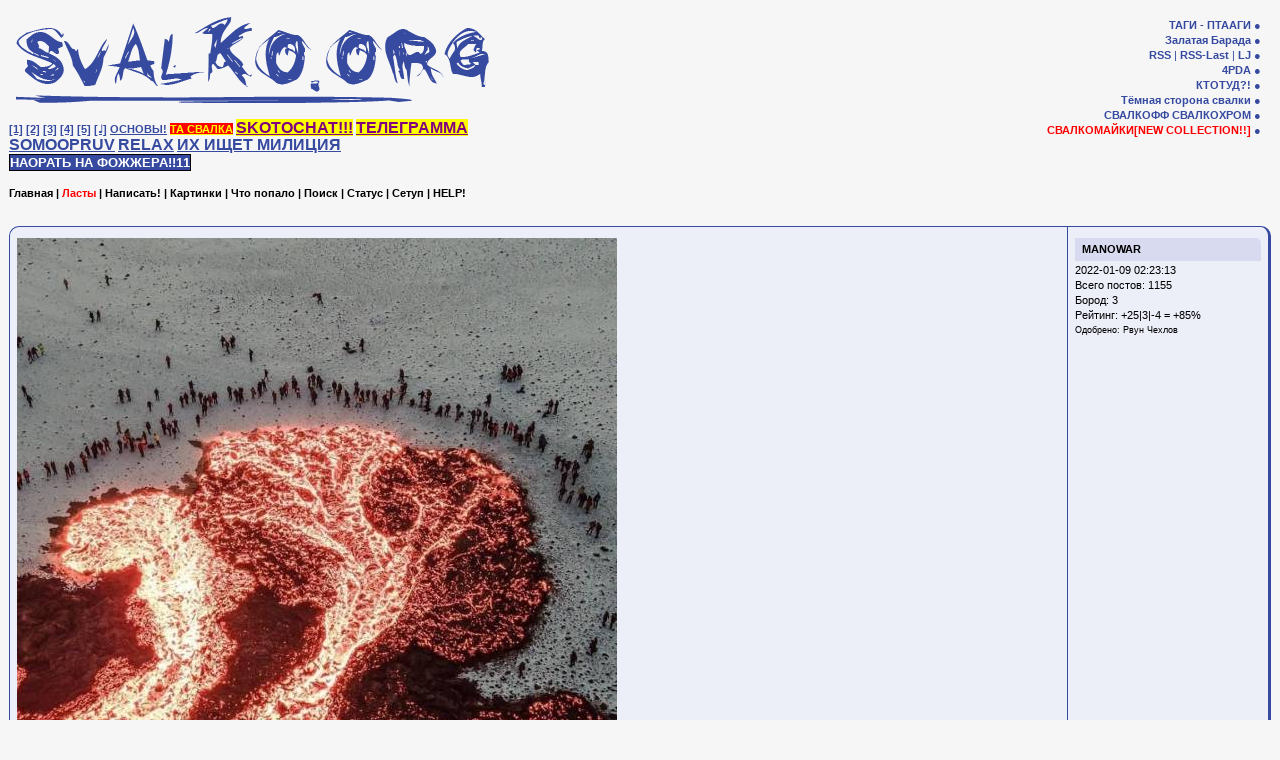

--- FILE ---
content_type: text/html; charset=windows-1251
request_url: https://svalko.org/854183.html?page=1&high=854256
body_size: 7676
content:
<!DOCTYPE html PUBLIC "-//W3C//DTD XHTML 1.0 Transitional//EN" "http://www.w3.org/TR/xhtml1/DTD/xhtml1-transitional.dtd">

<html xmlns="http://www.w3.org/1999/xhtml" xml:lang="ru" lang="ru"> <!-- НАДО НАДО ЧИПОВАДЗЭ ПА УТРАМЭ ВЕЧЕРАМ!!!11 -->
<head>
<meta http-equiv="X-UA-Compatible" content="IE=7"/>
<base href="https://svalko.org/"/>
<meta http-equiv="Content-Type" content="text/html; charset=windows-1251"/>
<meta name="yandex-verification" content="589d1a877f070ff9"/>
<title>СВАЛКА! СВАЛКО!</title><link href="css/style.css" type="text/css" rel="stylesheet"/>
<!--link href="css/jumping_gay_porn.css" type="text/css" rel="stylesheet"/-->
<!--[if lt IE 8]><link href="css/style_ie.css" type="text/css" rel="stylesheet" /><![endif]-->
<link rel="alternate" type="application/xml" title="RSS" href="https://svalko.org/rss.php"/>
<link rel="stylesheet" href="/css/gif-player.css" type="text/css" media="screen"/>
<script>
  (function(i,s,o,g,r,a,m){i['GoogleAnalyticsObject']=r;i[r]=i[r]||function(){
  (i[r].q=i[r].q||[]).push(arguments)},i[r].l=1*new Date();a=s.createElement(o),
  m=s.getElementsByTagName(o)[0];a.async=1;a.src=g;m.parentNode.insertBefore(a,m)
  })(window,document,'script','//www.google-analytics.com/analytics.js','ga');

  ga('create', 'UA-15578013-2', 'auto');
  ga('send', 'pageview');
</script>
<script type="text/javascript" src="/js/jquery-1.4.2.min.js"></script>
<script type="text/javascript" src="/js/gif-player.js"></script>
<script type="text/javascript" src="/js/fojjer.js"></script>
</head>
<body>		<div id="header"><div style="display: table-row;">
		<div id="logo">			<a href="/"><img src="images/logo.gif" width="480" height="97" alt="Свалка! Свалко!" title="возможно АНОНИМНЫЕ НАРКОМАНЫ смогут Вам ПОМОЧЬ."></a><br/>
			<div id="news" style="width: 480px"><div>
<!--a target="_blank" href="https://btanks.sourceforge.net/"><img src="/img/bt.gif" alt="Battle Tanks!" /></a><br/>
<a href="/49131.html"><b>свалко в оерси</b></a><br/>-->
<a href="https://svalko.org/data/2008_12_05_23_06_344103_1.gif">[1]</a>
<a href="/116761.html">[2]</a>
<a href="/114344.html">[3]</a>
<a href="/218319.html">[4]</a>
<a href="/260674.html">[5]</a>
<a href="/167825.html">[&#x2669;]</a><!--br-->
<a href="https://svalko.org/tag/72">ОСНОВЫ!</a>
<a style="color: yellow; background-color: red;" href="https://ta.svalko.org">ТА СВАЛКА</a><!--br-->
<a style="color: purple; background-color: yellow; font-size: 12pt;" href="skype:?chat&blob=YrhaRep8HyqXY0_mocQjVUIgp6PoIiNkYh8q4J-dPA6c31idlcVOa99CEEKrhnvADJqAuNC6h5VWUg">SKOTOCHAT!!!</a>
<a style="color: purple; background-color: yellow; font-size: 12pt;" href="https://t.me/svalo4ka">ТЕЛЕГРАММА</a><!--br-->
<a style="font-size: 12pt;" href="https://svalko.org/477377.html">SOMOOPRUV</a><!--br-->
<a style="font-size: 12pt;" href="https://svalko.org/relax.html">RELAX</a><!--br-->
<a style="font-size: 12pt;" href="https://svalko.org/944090.html">ИХ ИЩЕТ МИЛИЦИЯ</a><!--br-->
<button class="fojjer"></button>
</div><br/></div>		</div>			<!--div id="xxnews">
			<div id="xxnews2" visible="0"></div>
		</div-->
		<ul id="top_nav">			<li><a href="/tags.html" class="nav2">ТАГИ - ПТААГИ</a></li>
			<li><a href="/boroda.html" class="nav2">Залатая Барада</a></li>
			<!--li><a href="/top.html" class="nav2">TOP</a> | <a href="/ct.html" class="nav2">TMPT</a></li-->
			<li><a href="/rss.php" class="nav2">RSS</a> | <a href="/rss.php?comments=1" class="nav2">RSS-Last</a>
				| <a href="http://www.livejournal.com/friends/add.bml?user=dumped_girl" class="nav2">LJ</a></li>
			<li><a href="https://pda.svalko.org/" class="nav2">4PDA</a></li>
			<li><a href="/45099.html" class="nav2" style="font-weight: bold;">КТОТУД?!</a></li>
			<li><a href="https://dark.side.of.svalko.org" class="nav" style="font-weight: bold;">Тёмная сторона свалки</a></li>
			<li><a href="https://svalko.org/firefox/">СВАЛКОФФ</a> <a href="https://svalko.org/chrome/">СВАЛКОХРОМ</a></li>
			<li><a href="http://store.svalko.org" style="color: red;">СВАЛКОМАЙКИ[NEW COLLECTION!!]</a></li>
		</ul>		<!-- ВОВА!1 Надо убрать расстановку классов c0, c1, c2, c3. Нахуй они?-->
	</div></div>		<div class="navigation">
		<a href="/">Главная</a> | 
		<a href="/last.html?lc=1001055" class="last">Ласты</a> |
		<a href="/update.html">Написать!</a> | 
		<a href="/images.html">Картинки</a> | 
		<a href="/random.html">Что попало</a> | 
	    <a href="/search.html">Поиск</a>
	     |
	    <a href="/status.html">Статус</a> | 
	    <a href="/setup.html">Сетуп</a> | <a href="/help.html">HELP!</a>
	</div>
	<div class="paging"></div>
	<div id="main-block">		<div id="content">			<script src="/js/vote.js"></script>
<script type="text/javascript"><!--
		function err(e) {
			e.onerror = null;
			e.src = '/image_proxy.php?url=' + e.src;
		}
//-->
</script>

	<div class="single ">
		<a name="a854183"></a>
		<div class="info">
			<span class="author"><a href="?author=MANOWAR">MANOWAR</a></span>
						2022-01-09 02:23:13<br/>
			Всего постов: 1155<br/>
			Бород: <span id="cur_boroda_span_854183">3</span><br/>
			Рейтинг: <span id="rating_span_854183">+25|3|-4 = +85%</span><br/>
			<small id="approved_line">Одобрено: <a style="text-decoration: none; color: black; font-weight: normal;" href="?approver=Рвун Чехлов">Рвун Чехлов</a></small>		</div>
		<div class="text">
			<!-- Image from <a target="_blank" href="https://img.izismile.com/img/img14/20211223/640/daily_picdump_3917_640_32.jpg">https://img.izismile.com/img/img14/20211223/640/daily_picdump_3917_640_32.jpg</a>  --><img src="https://svalko.org/data/2022_01_09_02_23img_izismile_com_img_img14_20211223_640_daily_picdump_3917_640_32.jpg"  alt="https://img.izismile.com/img/img14/20211223/640/daily_picdump_3917_640_32.jpg" width="600" height="600" />			<div class="tags">
		<a href="/tag/17">картинки</a> <a href="/tag/51">фонтан</a> <a href="/tag/53">флэшмоб</a> <a href="/tag/73">опасносте!</a> 	<div style="float: right; margin-right: 5px;" class="rt-post">
	    <a target="_blank" href="https://vk.com/share.php?url=http%3A%2F%2Fsvalko.org%2F854183.html">vk</a>
	    <a target="_blank" href="retweet.php?post=854183">гетшеет</a>
	</div>
</div>
		</div>
		<div class="manage">
			<div class="rate">
				        <span id="vote_form_854183" class="vote">		<a href="javascript:vote(854183, 0);" class="wtf">? я чото п</a>		<a href="javascript:vote(854183, 1);">ЗАЧОТ</a>
		<a href="javascript:vote(854183, -1);">КГ/АМ</a>	</span>	<b id="voted_area2_854183"></b>	
							<span id="boroda_form_854183">				<a href="javascript:boroda(854183, 0);" class="boroda">борода!</a>				<a href="javascript:boroda(854183, 1);" class="megaboroda">МЕГАборода!</a>			</span>			<span style="display: none;" id="boroda_voted_854183">я знаю :(</span>
			</div>
			<a href="https://svalko.org/854183.html">Ссылка на пост</a>
		</div>

	</div>
	<div class="comment ">
		<a name="c"></a>
		<div class="info">
			<span class="author"><a href="/?author=">Свинодемон</a></span>
									<a href="/854183.html?page=&high=#c">#</a><br/>
					</div>
		<div class="text">насрано 54 раза:<br><a href="/854183.html?page=0#c">[0]</a><b>[1]</b><br></div>
				
	</div>
	<div class="comment ">
		<a name="c854246"></a>
		<div class="info">
			<span class="author"><a href="/?author=9+%FF%ED%E2%E0%F0%FF">9 января</a></span>
						2022-01-09 21:11:56			<a href="/854183.html?page=1&high=854246#c854246">#</a><br/>
					</div>
		<div class="text">Запустите игру из командной строки таким образом: prince.exe megahit. И теперь уже в самой игре у вас появляются дополнительные комбинации клавиш:
<br/>
<br/>Shift+L — переход на следующий уровень.
<br/>
<br/>Shift+W — нажимается перед рискованным прыжком и позволяет не разбиться в случае падения.
<br/>
<br/>Shift+I — переворачивает экран (теперь можно перевернуть монитор вверх ногами).
<br/>
<br/>Shift+C — игра выдает непонятные значения (шифровка, подумал Штирлиц).
<br/>
<br/>Shift+B — отсечение неподвижного фона.
<br/>
<br/>Shift+T — добавляет новую жизнь.
<br/>
<br/>Shift+S — восстановление потерянных жизней.
<br/>
<br/>Shift+“+” — добавление времени. Shift+“-” — убавление времени.
<br/>
<br/>U — показать экран сверху от вас. N — показать нижний экран.
<br/>
<br/>H — показать экран слева. J — показать экран справа.
<br/>
<br/>K — убить противника (на скелетов не действует).</div>
				
	</div>
	<div class="comment ">
		<a name="c854247"></a>
		<div class="info">
			<span class="author"><a href="/?author=%CA%EB%E0%E4%E1%E8%F9%E5%ED%F1%EA%E8%E9+%C3%F0%EE%E1%EE%E2%E8%F2%FF">Кладбищенский Гробовитя</a></span>
						2022-01-09 21:20:51			<a href="/854183.html?page=1&high=854247#c854247">#</a><br/>
					</div>
		<div class="text">Shift+X — пожать хуй (действует только в локации &quot;баня&quot;)</div>
				
	</div>
	<div class="comment ">
		<a name="c854254"></a>
		<div class="info">
			<span class="author"><a href="/?author=%D8%E0%F0%F4%E0%ED">Шарфан</a></span>
						2022-01-09 22:48:06			<a href="/854183.html?page=1&high=854254#c854254">#</a><br/>
					</div>
		<div class="text">Сделайте чтоб в риаллайф shift+t работало . Давно такое хочу.</div>
				
	</div>
	<div class="comment high">
		<a name="c854256"></a>
		<div class="info">
			<span class="author"><a href="/?author=%C1%FB%EB%EE%F2%F3%E4">Былотуд</a></span>
						2022-01-09 22:56:41			<a href="/854183.html?page=1&high=854256#c854256">#</a><br/>
					</div>
		<div class="text">Люди собрались вокруг лавового потока в Исландии.
<br/>
<br/><img src="https://svalko.org/data/2022_01_09_22_56_268451_1.jpeg"  width="800" height="1000" />
<br/>
<br/><a target="_blank" href="https://clck.ru/ahV2K">https://clck.ru/ahV2K</a>   
<br/>25mb.</div>
		<div class="text"><a target="_blank" href="retweet.php?post=854256" style="float: right;" class="rt-post">гетшеет</a>
		</div>		
	</div>
	<div class="comment ">
		<a name="c854258"></a>
		<div class="info">
			<span class="author"><a href="/?author=%CF%E5%F2%FF+%C8+%C2%E0%F1%FF">Петя И Вася</a></span>
						2022-01-09 23:38:14			<a href="/854183.html?page=1&high=854258#c854258">#</a><br/>
					</div>
		<div class="text">&gt; Сделайте чтоб в риаллайф shift+t работало . Давно такое хочу.
<br/>
<br/>Джва года штоле?</div>
				
	</div>
	<div class="comment ">
		<a name="c854260"></a>
		<div class="info">
			<span class="author"><a href="/?author=%C4%F3%E1%EB%E8%E7%E0%E4">Дублизад</a></span>
						2022-01-10 00:00:30			<a href="/854183.html?page=1&high=854260#c854260">#</a><br/>
					</div>
		<div class="text"><img src="https://svalko.org/data/2022_01_10_00_00_169910_1.jpeg"  width="385" height="313" /></div>
		<div class="text"><a target="_blank" href="retweet.php?post=854260" style="float: right;" class="rt-post">гетшеет</a>
		</div>		
	</div>
	<div class="comment ">
		<a name="c854263"></a>
		<div class="info">
			<span class="author"><a href="/?author=dicius">dicius</a></span>
						2022-01-10 00:27:50			<a href="/854183.html?page=1&high=854263#c854263">#</a><br/>
					</div>
		<div class="text">&gt; Сделайте чтоб в риаллайф shift+t работало . Давно такое хочу. 
<br/>фубля, фунахуй
<br/>SHIFT+L надо!</div>
				
	</div>
	<div class="comment ">
		<a name="c854270"></a>
		<div class="info">
			<span class="author"><a href="/?author=%D2%EE%EA%E8%E9%F1%EA%E0%FF+%CE%EA%EE%ED%EE%EC%E8%FF%F7%ED%E0%FF">Токийская Окономиячная</a></span>
						2022-01-10 02:08:49			<a href="/854183.html?page=1&high=854270#c854270">#</a><br/>
					</div>
		<div class="text">Когда дневное светило, завершив на сегодня свой путь, исчезает на дне перспективы, во Вселенной наступает ночь. И тогда появляется Луна.По величине равная Солнцу, Луна наполняет галереи водянистым, трепещущим светом. Если Солнце несет ужас, то Луна олицетворяет собой безумие. Детям, не достигшим 13 лет, запрещено смотреть на Луну, и, прежде чем ночное светило отправляется в путь по той же орбите, что и Солнце, их гонят к каменным постелям.</div>
				
	</div>
	<div class="comment ">
		<a name="c854271"></a>
		<div class="info">
			<span class="author"><a href="/?author=%D2%EE%EA%E8%E9%F1%EA%E0%FF+%CE%EA%EE%ED%EE%EC%E8%FF%F7%ED%E0%FF">Токийская Окономиячная</a></span>
						2022-01-10 02:09:56			<a href="/854183.html?page=1&high=854271#c854271">#</a><br/>
					</div>
		<div class="text">Обитатели Вселенной знали, что если измерить скорость движения Солнца, а потом подсчитать время с момента, когда в день Затмения Солнце проходит мимо Срединной галереи, до момента, когда оно возвращается к ней ночью, то можно вычислить расстояние от Срединной галереи до точки, где Солнце разворачивается. Однако же люди, живущие неподалеку от того места, где по расчетам происходит поворот Солнца, утверждают, что никогда не видели, как Солнце пускается в обратный путь.И сколько не отдаляйся от места Затмения в поисках свидетелей, везде люди твердят одно и то же.Если предположить, что Колбасная Вселенная имеет конец, то это, скорее всего, зеркало, — так говорят старожилы. На самом верху и в самом низу стоящей торчком Вселенной горизонтально установлены два обращенных друг к другу зеркала. В то же время эти зеркала как бы склеены обратными сторонами. Выходит, на бесконечном расстоянии друг от друга расположены лицевая и обратная стороны одного-единственного зеркала.Получается, что люди, живущие поблизости от Днища дна, видят дно пропасти, закрытое гигантским круглым зеркалом. В этом зеркале перевернуто отражается нескончаемая череда галерей, поэтому кажется, что Вселенная продолжается и за зеркалом.Когда вечером заходящее Солнце опускается</div>
				
	</div>
	<div class="comment ">
		<a name="c854277"></a>
		<div class="info">
			<span class="author"><a href="/?author=%CA%E8%E7%F3%E2%EE%E7">Кизувоз</a></span>
						2022-01-10 06:39:30			<a href="/854183.html?page=1&high=854277#c854277">#</a><br/>
					</div>
		<div class="text">&gt;&gt; есле вы понимаичи ачом я
<br/>
<br/>Конешна я спирва думал што это агромнэ росбиф, напечоный джля ради гниги рекордов Киннеса
<br/>Но потом увгн Дублезад поццказал, а я и догадалсо о чом эта он, спасибо пожалусто ему такому умнаму</div>
				
	</div>
	<div class="comment ">
		<a name="c854293"></a>
		<div class="info">
			<span class="author"><a href="/?author=%ED%E5%F2+%E8+%ED%ED%E5%F2">нет и ннет</a></span>
						2022-01-10 09:06:53			<a href="/854183.html?page=1&high=854293#c854293">#</a><br/>
					</div>
		<div class="text">Обитатели Вселенной знали, что если измерить скорость движения Солнца, а потом подсчитать время с момента, когда в день Затмения Солнце проходит мимо Срединной галереи, до момента, когда оно возвращается к ней ночью, то можно вычислить расстояние от Срединной галереи до точки, где Солнце разворачивается. Однако же люди, живущие неподалеку от того места, где по расчетам происходит поворот Солнца, утверждают, что никогда не видели, как Солнце пускается в обратный путь.И сколько не отдаляйся от места Затмения в поисках свидетелей, везде люди твердят одно и то же.Если предположить, что Колбасная Вселенная имеет конец, то это, скорее всего, зеркало, — так говорят старожилы. На самом верху и в самом низу стоящей торчком Вселенной горизонтально установлены два обращенных друг к другу зеркала. В то же время эти зеркала как бы склеены обратными сторонами. Выходит, на бесконечном расстоянии друг от друга расположены лицевая и обратная стороны одного-единственного зеркала.Получается, что люди, живущие поблизости от Днища дна, видят дно пропасти, закрытое гигантским круглым зеркалом. В этом зеркале перевернуто отражается нескончаемая череда галерей, поэтому кажется, что Вселенная продолжается и за зеркалом.Когда вечером заходящее Солнце опускается</div>
				
	</div>
	<div class="comment ">
		<a name="c854295"></a>
		<div class="info">
			<span class="author"><a href="/?author=%CC%E0%E7%E0%EA%EE">Мазако</a></span>
						2022-01-10 09:15:58			<a href="/854183.html?page=1&high=854295#c854295">#</a><br/>
					</div>
		<div class="text">&gt; люди, живущие поблизости от Днища
<br/>
<br/>это вы ково имеите веду?</div>
				
	</div>
	<div class="comment ">
		<a name="c854296"></a>
		<div class="info">
			<span class="author"><a href="/?author=%C4%F3%E1%EB%E8%E7%E0%E4">Дублизад</a></span>
						2022-01-10 10:10:28			<a href="/854183.html?page=1&high=854296#c854296">#</a><br/>
					</div>
		<div class="text">Это Фсомари, ящетаю. Ну иле нет.</div>
				
	</div>
	<div class="comment ">
		<a name="c854299"></a>
		<div class="info">
			<span class="author"><a href="/?author=%CA%C0%CA%C0%C1%CE%CA%CE%D2">КАКАБОКОТ</a></span>
						2022-01-10 11:08:00			<a href="/854183.html?page=1&high=854299#c854299">#</a><br/>
					</div>
		<div class="text">так вот што будед, если броситб лом в туалет вагон-ресторана</div>
				
	</div>
	<div class="comment ">
		<a name="c854302"></a>
		<div class="info">
			<span class="author"><a href="/?author=%D0%EE%EA%E0%EA%E8%E1%E8">Рокакиби</a></span>
						2022-01-10 12:44:43			<a href="/854183.html?page=1&high=854302#c854302">#</a><br/>
					</div>
		<div class="text">Фроктал я щитаю</div>
				
	</div>
	<div class="comment ">
		<a name="c854303"></a>
		<div class="info">
			<span class="author"><a href="/?author=%C4%F3%E1%EB%E8%E7%E0%E4">Дублизад</a></span>
						2022-01-10 12:46:30			<a href="/854183.html?page=1&high=854303#c854303">#</a><br/>
					</div>
		<div class="text">фроктал, фроктаю и буду фроткатб!</div>
				
	</div>
	<div class="comment ">
		<a name="c854344"></a>
		<div class="info">
			<span class="author"><a href="/?author=%C4%F3%E1%EB%E8%E7%E0%E4">Дублизад</a></span>
						2022-01-10 15:33:11			<a href="/854183.html?page=1&high=854344#c854344">#</a><br/>
					</div>
		<div class="text"><img src="https://svalko.org/data/2022_01_10_15_33_909328_1.jpeg"  width="704" height="807" /></div>
		<div class="text"><a target="_blank" href="retweet.php?post=854344" style="float: right;" class="rt-post">гетшеет</a>
		</div>		
	</div>
	<div class="comment ">
		<a name="c854348"></a>
		<div class="info">
			<span class="author"><a href="/?author=%C1%E0%E1%E0%E1%E0%E1%E5%F0%E3">Бабабаберг</a></span>
						2022-01-10 15:38:40			<a href="/854183.html?page=1&high=854348#c854348">#</a><br/>
					</div>
		<div class="text">вао! да это жэ песьмо от тайнова санты! настоящее!</div>
				
	</div>
	<div class="comment ">
		<a name="c854515"></a>
		<div class="info">
			<span class="author"><a href="/?author=%C1%EE%E4%E6%E8%F5%EE%E4">Боджиход</a></span>
						2022-01-11 19:31:53			<a href="/854183.html?page=1&high=854515#c854515">#</a><br/>
					</div>
		<div class="text"><img src="https://svalko.org/data/2022_01_11_19_31_275735_1.jpeg"  width="800" height="602" /></div>
		<div class="text"><a target="_blank" href="retweet.php?post=854515" style="float: right;" class="rt-post">гетшеет</a>
		</div>		
	</div>
	<div class="comment ">
		<a name="c854516"></a>
		<div class="info">
			<span class="author"><a href="/?author=%C1%EE%E4%E6%E8%F5%EE%E4">Боджиход</a></span>
						2022-01-11 19:32:37			<a href="/854183.html?page=1&high=854516#c854516">#</a><br/>
					</div>
		<div class="text"><img src="https://svalko.org/data/2022_01_11_19_32_275735_1.jpeg"  width="800" height="602" /></div>
		<div class="text"><a target="_blank" href="retweet.php?post=854516" style="float: right;" class="rt-post">гетшеет</a>
		</div>		
	</div>
	<div class="comment ">
		<a name="c854529"></a>
		<div class="info">
			<span class="author"><a href="/?author=%CA%EB%E0%E4%E1%E8%F9%E5%ED%F1%EA%E8%E9+%C3%F0%EE%E1%EE%E2%E8%F2%FF">Кладбищенский Гробовитя</a></span>
						2022-01-11 21:31:31			<a href="/854183.html?page=1&high=854529#c854529">#</a><br/>
					</div>
		<div class="text">Тайный санта это и был карлег фбани? Ну тогда он не совсем угодалый моё жэланее, не совсем..</div>
				
	</div>
	<div class="comment ">
		<a name="c854663"></a>
		<div class="info">
			<span class="author"><a href="/?author=%CC%E5%E1%E8%F3%F1">Мебиус</a></span>
						2022-01-12 21:01:44			<a href="/854183.html?page=1&high=854663#c854663">#</a><br/>
					</div>
		<div class="text"><img src="https://svalko.org/data/2022_01_12_21_01_762672_1.jpeg"  width="620" height="604" /></div>
		<div class="text"><a target="_blank" href="retweet.php?post=854663" style="float: right;" class="rt-post">гетшеет</a>
		</div>		
	</div>
	<div class="comment ">
		<a name="c854701"></a>
		<div class="info">
			<span class="author"><a href="/?author=%E1%F0%E0%F2+%C1%E5%ED%E5%E4%E8%EA%F2">брат Бенедикт</a></span>
						2022-01-13 06:11:52			<a href="/854183.html?page=1&high=854701#c854701">#</a><br/>
					</div>
		<div class="text">блин! реально Мановар!</div>
				
	</div>
	<div class="comment ">
		<a name="c855192"></a>
		<div class="info">
			<span class="author"><a href="/?author=MANOWAR">MANOWAR</a></span>
						2022-01-18 11:31:13			<a href="/854183.html?page=1&high=855192#c855192">#</a><br/>
					</div>
		<div class="text"><img src="https://svalko.org/data/2022_01_18_11_31_363661_1.jpeg"  width="640" height="886" /></div>
		<div class="text"><a target="_blank" href="retweet.php?post=855192" style="float: right;" class="rt-post">гетшеет</a>
		</div>		
	</div>
	<div class="comment ">
		<a name="c855193"></a>
		<div class="info">
			<span class="author"><a href="/?author=MANOWAR">MANOWAR</a></span>
						2022-01-18 11:32:47			<a href="/854183.html?page=1&high=855193#c855193">#</a><br/>
					</div>
		<div class="text"><img src="https://svalko.org/data/2022_01_18_11_32_363661_1.jpeg"  width="800" height="610" /></div>
		<div class="text"><a target="_blank" href="retweet.php?post=855193" style="float: right;" class="rt-post">гетшеет</a>
		</div>		
	</div>
	<div class="comment ">
		<a name="c855200"></a>
		<div class="info">
			<span class="author"><a href="/?author=%DD%EB%FC+%E1%EE%F2">Эль бот</a></span>
						2022-01-18 13:11:57			<a href="/854183.html?page=1&high=855200#c855200">#</a><br/>
					</div>
		<div class="text">тваюмадь! мановарщена!!!</div>
				
	</div>
	<div class="comment ">
		<a name="c855233"></a>
		<div class="info">
			<span class="author"><a href="/?author=%C1%FB%EB%EE%F2%F3%E4">Былотуд</a></span>
						2022-01-18 16:34:49			<a href="/854183.html?page=1&high=855233#c855233">#</a><br/>
					</div>
		<div class="text">Мановар и невидимая телешка: 
<br/>
<br/><a target="_blank" href="https://svalko.org/data/2022_01_12_21_01_762672_1.jpeg">https://svalko.org/data/2022_01_12_21_01_762672_1.jpeg</a> </div>
				
	</div>
	<div class="comment ">
		<a name="c855682"></a>
		<div class="info">
			<span class="author"><a href="/?author=MANOWAR">MANOWAR</a></span>
						2022-01-22 11:04:02			<a href="/854183.html?page=1&high=855682#c855682">#</a><br/>
					</div>
		<div class="text"><img src="https://svalko.org/data/2022_01_22_11_04_273915_1.jpeg"  width="500" height="531" /></div>
		<div class="text"><a target="_blank" href="retweet.php?post=855682" style="float: right;" class="rt-post">гетшеет</a>
		</div>		
	</div>
	<div class="comment ">
		<a name="c856901"></a>
		<div class="info">
			<span class="author"><a href="/?author=MANOWAR">MANOWAR</a></span>
						2022-02-01 21:10:31			<a href="/854183.html?page=1&high=856901#c856901">#</a><br/>
					</div>
		<div class="text"><img src="https://svalko.org/data/2022_02_01_21_10_935415_1.jpeg"  width="740" height="495" /></div>
		<div class="text"><a target="_blank" href="retweet.php?post=856901" style="float: right;" class="rt-post">гетшеет</a>
		</div>		
	</div>
	<div class="comment ">
		<a name="c"></a>
		<div class="info">
			<span class="author"><a href="/?author=">Свинодемон</a></span>
									<a href="/854183.html?page=&high=#c">#</a><br/>
					</div>
		<div class="text">насрано 54 раза:<br><a href="/854183.html?page=0#c">[0]</a><b>[1]</b><br></div>
				
	</div>
<div class="leave_comment">
	<form action="/?page=#a854183" method="post">
		<a href="/update.html?comment=854183" class="write">Отметиться</a>
		<a href="https://svalko.org/854183.html">Ссылка на пост</a>
	</form>
</div>
 
		</div>	</div>	        
	<div class="navigation">
		<a href="/">Главная</a> | 
		<a href="/last.html?lc=1001055" class="last">Ласты</a> |
		<a href="/update.html">Написать!</a> | 
		<a href="/images.html">Картинки</a> | 
		<a href="/random.html">Что попало</a> | 
	    <a href="/search.html">Поиск</a> 
	     | 
	    <a href="/status.html">Статус</a> |
	    <a href="/setup.html">Сетуп</a> | <a href="/help.html">HELP!</a>
	</div>
	<div class="paging"></div>
	<br/><a href="http://prikolov.net/" target="_blank">приколов.нет</a>

<a href="http://rdf.ru/bayan/" target="_blank">Байанометр</a>

<a href="http://skotobaza.com/" target="_blank">СКОТОБАЗА АТАТАТ</a>

<a href="http://yaplakal.com/">yaplakal.com</a>
	<div id="copy">		&copy; СВАЛКА, 2003&ndash;2025. Авторы <b>дви<span style="color: green">Ш</span>ка</b>: <b>megath</b>[aka <b>duro</b>], <b>skupr</b>, спасибо <b>MakZ</b>'у за пинки ;), <b>Methos</b>'у за скин sandbox, <b>Татьяне</b> за синий скин, <b>Сверстайго Сайтег</b> за вебдванолизацию синего скина.<br/>
		Также огромное спасибо всем, кто сюда что-то когда-то постил, и тем, кто постил тем, кто постил, а также - авторам )))
	</div>	<!-- А НЕЧИСТЫМ ПРОГРАММИСТАМ ТРАМПАМПАМ ТРАМПАМПАМ!!!1 ОППА!111АДИНАДИН -->
	<!--img src="images/lyu.gif" id="lyukang" width="116" height="73" />
	<script src="js/merzky_prikol.js" type="text/javascript"></script-->
</body></html>


--- FILE ---
content_type: text/css
request_url: https://svalko.org/css/style.css
body_size: 7437
content:
* {padding: 0; margin: 0}
body {
	font: 11px/1.4em Verdana, Geneva, Arial, Helvetica, sans-serif;
	color: #000;
	background: #F6F6F7;
	margin: 0;
	padding: 4px 9px;
	min-width: 980px;
}
h1, h2, h3, h4, h5, h6 {
	margin: 1.5em 0 1em;
	color: #364AA0;
}
h1 { font-size: 1.8em; }
h2 { font-size: 1.5em; }
h3 { font-size: 1.3em; }
h4 { font-size: 1.1em; }
h5 { font-size: 1em; }
p, ol, ul {
	margin: 1em 0;
}
ol, ul {
	margin-left: 2em;
}
a { color: #364AA0; text-decoration: underline; font-weight: bold;}
a img {border: 0;}
a:hover { color: #FF0000;}

blockquote { padding: 1px; border: 1px dashed #364AA0; }

#calendar th { background: #ffffff; }
#calendar table {
	border-collapse: collapse;
	border: solid #364AA0;
	border-width: 1px 3px 3px 1px;
	caption-side: top;
	background: #ECEEF8;
	color: #888;
}
#calendar caption {
	text-align: right;
	line-height: 1.3em;
}
#calendar td *, #calendar th {
	padding: 3px 4px;
}
#calendar td * {display: block;}
#trends_informer {
	margin-top: 4px;
	padding: 0;
	height: 38px;
	float: right;
	overflow: hidden
}
th.we {color: red;}
td.cc, td.cd {background: #D8DBEF;}
.form {
	line-height: 1.8em;
}
.input {
	border: 1px solid #364AA0;
	background: #ECEEF8;
}
textarea.input {
	border-width: 1px 2px 2px 1px;
	margin: 5px 0;
}
.button {
	border: 1px solid black;
	background: #364AA0;
	color: #fff;
	font-weight: bold;
}
.box {
	background: #ECEEF8;
	border: solid #364AA0;
	border-width: 1px 3px 3px 1px;
	padding: 11px;
	overflow: hidden;
	zoom: 1;
}
.posting, .comment, .single {
	border: solid #364AA0;
	border-width: 1px 3px 3px 1px;
	zoom: 1;
	padding-right: 200px;
	background: #ECEEF8;
	margin-bottom: 5px;
	position: relative;
}
.comment, .single {
	border-bottom-width: 1px;
	margin-bottom: 0;
}
.comment {
	border-top: 0;
}
.comment .text {
	padding-bottom: 11px;
	word-wrap: break-word;
}

html>body .text img { height: auto; max-width: 100%; -ms-interpolation-mode: bicubic; }

.info {
	border-left: 1px solid #364AA0;
	float: right;
	margin-right: -200px;
	position: relative;
	width: 186px;
	padding: 11px 7px;
	margin-left: -1px;
	overflow: hidden;
}
.info .author {
	display: block;
	background: #d8dbef;
	padding: 4px 7px;
	margin-bottom: 2px;
}
.info .author a {
	color: black;	
	text-decoration: none;
	word-wrap: break-word;
}
.posting:after, .comment:after, .single:after, .text:after {
	display: block;
	content: ' ';
	font-size: 0px;
	width: 0px;
	height: 0px;
	overflow: hidden;
	clear: both;
}
.text {
	border-right: 1px solid #364AA0;
	padding: 11px 7px 4.5em 7px;
	position: relative;
}
.comment.high {
	background: #e2e5f4;
}
.manage, .leave_comment form {
	position: absolute;
	bottom: 11px;
	height: 2.5em;
	line-height: 2.5em;
	left: 7px;
	right: 207px;
	background: #d8dbef;
	padding: 0 7px;
	overflow: hidden;
}
.leave_comment {
	background: #ECEEF8;
	padding: 11px 8px;
	border: solid #364AA0;
	border-width: 0 3px 3px 1px;	
}
.leave_comment form {
	position: static;
}
.manage .rate {
	float: right;
	clear: left;
}
.manage a, .leave_comment a {
	background: url(/images/icons.png) no-repeat -10px -200px;
	padding: 3px 13px 3px 18px;
	white-space: nowrap;
}
.manage b {
	padding-right: 13px;
}
a.read {
	background-position: -10px 0;
	text-decoration: none;
}
a.write {
	background-position: -10px -100px;
}
.vote a {
	background-position: -5px -498px;
	font-size: 10px;
	text-decoration: none;
}
a.wtf {
	background: none;
	font-size: 11px;
	text-decoration: underline;
}
a.boroda {
	background-position: -10px -300px;
}
a.megaboroda {
	background-position: 0 -400px;
	padding: 3px 0 3px 28px;
}
.tags {
	margin-top: 11px;
}
.tags a {
	color: #aac
}
.donate {
        -ms-zoom: 0.6;
        -moz-transform: scale(0.6);
        -moz-transform-origin: 0 0;
        -o-transform: scale(0.6);
        -o-transform-origin: 0 0;
        -webkit-transform: scale(0.6);
        -webkit-transform-origin: 0 0;
	display: block;
}

.navigation {
	margin-bottom: 15px;
	font-weight: bold;
}
.navigation a {
	color: black;
	text-decoration: none;
}
.paging {
	margin-bottom: 15px;
	padding-left: 30px;
	line-height: 17px;
	background: url(/images/icons.png) no-repeat -3px -600px;
	color: red;
	font-weight: bold;
}
#content {
	padding: 10px 0 30px 0;
}
#main-block {
	clear: both;
}
#images_feed {
	float: right; 
	width: 180px;
	text-align: center;
	margin: 10px;
}
.feed-image-link {
	margin: 3px;
}
#copy {
	background: url(/images/logo.gif) no-repeat -10px -89px;
	padding: 20px 0 10px;
	font-size: 10px;
	color: #6C7293;
	margin-top: 60px;
}

#header {
	display: table;
	width: 100%;
}
#logo, #adv, #top_nav, #calendar, #donate {
	display: table-cell;
	vertical-align: top;
}
#logo, #calendar {
	width: 1px;
}
#logo { padding-right: 10px; }
#logo img { margin: 2px 0; }
#top_nav {
	padding-top: 1.3em;
	padding-right: 10px;
	padding-bottom: 1em;
	text-align: right;
	list-style: none;
	color: #364AA0;
}
#top_nav a{
	text-decoration: none;
}
#top_nav li:after {
	content: " \25cf";
}
#news {
	padding-top: 15px;	
}
#news2 {
	float: left;
	border: 1px dashed; padding: 6px;
}
a.read, a.last, a.read span {
	color: red;
}
a.read:visited  {
	color: #364AA0;
}
a.last:visited {
	color: black;
}
#boroda_feed {
	border-top: 3px solid #364AA0;
	padding-top: 10px;
	margin: 20px auto 0;
}
#boroda_feed td {
	padding: 0 10px;
}
#bayanometr {
	position: fixed;
	left: 0;
	top: 0;
	width: 100%;
	height: 100%;
	background: black;
	opacity: .3;
	filter: alpha(opacity=30);
	display: none;
}
#bayanometr span {
	position: absolute;
	top: 50%;
	width: 100%;
	color: white;
	text-align: center;
	font: bold 30px/30px Verdana;  
	margin-top: -15px;
}
#boroda-detected {
	border: 2px dashed #c00;
	padding: 10px;
	margin: 5px 0;
	background: #fffaf0;
	font-size: 14px;
	width: 720px;
	display: none;
}

#showtags {
	width: 800px;
	text-align: center;
}
#showtags a {
	white-space: nowrap;
	text-decoration: none;
	line-height: 1em;
	padding-right: 0.2cm;
}

/* legacy classes */
.c_cols td {
	padding: 5px 7px;
	width: 600px;
}

.high {
	background: #C6CEEB;
}

.last:visited {
	color: black;
}

.c_cols .like_visited, .c_cols .last, .c_cols .last:visited {
	color: #333;
	text-decoration: none;
}

.last, .c_cols .last {
	color: red;
}

/* video */
.video {
    display: block;
    width: 480px;
    min-height: 360px;
    padding: 0 49px;
    background: url(/images/video-bg.png) repeat-y transparent;
};

/* testing web-2.0 styles (will be integrated later) */
.navigation, .paging, .glagne .paging + div {
margin-left: 5px!important;
}
.posting {
-moz-border-radius: 10px;
-webkit-border-radius: 10px;
border-radius: 10px;
}
.posting .author, .single .author {
-moz-border-radius-topright: 5px;
-webkit-border-top-right-radius: 5px;
border-top-right-radius: 5px;
}
.posting .info, .posting .text {
padding-top: 8px!important;
}
.posting .manage {
bottom: 8px!important;
-moz-border-radius-bottomleft: 5px;
-webkit-border-bottom-left-radius: 5px;
border-bottom-left-radius: 5px;
}
.single {
-moz-border-radius-topleft: 10px;
-moz-border-radius-topright: 10px;
-webkit-border-top-left-radius: 10px;
-webkit-border-top-right-radius: 10px;
border-top-left-radius: 10px;
border-top-right-radius: 10px;
}
.leave_comment {
-moz-border-radius-bottomleft: 10px;
-moz-border-radius-bottomright: 10px;
-webkit-border-bottom-left-radius: 10px;
-webkit-border-bottom-right-radius: 10px;
border-bottom-left-radius: 10px;
border-bottom-right-radius: 10px;
}

/* special style for stupid Dura, who are still using FONT tag */
font { line-height: normal; }

.xmastree { font-size: 40pt; text-decoration: blink; font-family: "Comic Sans MS"}


--- FILE ---
content_type: text/css
request_url: https://svalko.org/css/gif-player.css
body_size: 2825
content:
.gif-player {
	cursor: default;
	border: solid #364AA0;
	border-width: 1px 2px 2px 1px;
	overflow: hidden;
	-moz-border-radius: 3px;
	-webkit-border-radius: 3px;
	border-radius: 3px;
	
}

	.gif-player img {
		display: block;
		margin: 0 auto;
	    border: 0;
	}


.gif-player .gp-controls {
	background: rgba(54,74,160,0.4);
	filter: progid:DXImageTransform.Microsoft.gradient(enabled='false', startColorstr=#0A364AA0, endColorstr=#0A364AA0);
	-moz-transition-property: background-color, bottom;
	-moz-transition-duration: 0.5s;
	-webkit-transition-property: background-color, bottom;
	-webkit-transition-duration: 0.5s;
	-o-transition-property: background-color, bottom;
	-o-transition-duration: 0.5s;
	transition-property: background-color, bottom;
	transition-duration: 0.5s;

	width: 100%;
	height: 40px;

	position: absolute;
	left: 0;
	bottom: 0px;
	z-index: 100;
}

.gif-player .gp-controls:hover {
	background: rgba(54,74,160,0.8);
	filter: progid:DXImageTransform.Microsoft.gradient(enabled='false', startColorstr=#CD364AA0, endColorstr=#CD364AA0);
    bottom: 0
}

.gif-player .gp-play,
.gif-player .gp-fullscreen {
	cursor: pointer;
	position: absolute;
	bottom: 8px;
	display: inline-block;
	width: 24px;
	height: 24px;
	background: url(/images/controls.png) no-repeat;
}

	.gif-player .gp-play {
		left: 10px;
	}

		.gif-player .gp-play:hover {
			background-position: -24px 0;
		}

	.gif-player .gp-fullscreen {
		background-position: 0 -48px;	
		right: 10px;
	}

		.gif-player .gp-fullscreen:hover {
			background-position: -24px -48px;	
		}


	.gp-playing .gp-play {
		background-position: 0 -24px;
	}

		.gp-playing .gp-play:hover {
			background-position: -24px -24px;
		}

	.gp-loading .gp-play,
	.gp-loading .gp-play:hover {
		background: url(/images/ajax-loader.gif) no-repeat 50% 50%;
	}


	.gp-full .gp-fullscreen {
		background-position: 0 -72px;
	}

		.gp-full .gp-fullscreen:hover {
			background-position: -24px -72px;
		}	
		
/* FULLSCREEN */

.gp-full {
	position: fixed!important;
	left: 0!important;
	top: 0!important;
	background: #000;
	border: 0!important;
	height: 100%!important;
	width: 100%!important;
	z-index: 10000;
}

    .gp-playing .gp-controls {
		bottom: -40px;
    }

	.gp-full .gp-controls {
		background: rgba(0,0,0,0.1);
		filter: progid:DXImageTransform.Microsoft.gradient(enabled='false', startColorstr=#19000000, endColorstr=#19000000);
		bottom: -40px;
	}

        .gp-playing:hover .gp-controls,
		.gp-full:hover .gp-controls {
			bottom: 0;
		}
		.gp-full .gp-controls:hover {
			background: rgba(0,0,0,0.8);
			filter: progid:DXImageTransform.Microsoft.gradient(enabled='false', startColorstr=#0A000000, endColorstr=#0A000000);
		}

		.gp-full.gp-loading .gp-play,
		.gp-full.gp-loading .gp-play:hover {
			background: url(/images/black.gif) no-repeat 50% 50%;
		}

	.gp-horizontal img {
		width: 100%!important;
		height: auto!important;
	}

	.gp-vertical img {
		height: 100%!important;
		width: auto!important;
	}

--- FILE ---
content_type: application/javascript
request_url: https://svalko.org/js/gif-player.js
body_size: 5779
content:
(function(a){var b=function(a,b){this.__GifMovieInit.apply(this,arguments)};b.prototype.__GifMovieInit=function(a,b){this.$preview=a,this.$gif=null,this.url=b,this.__states={loaded:!1,loading:!1,playing:!1};var c=this.$preview.css("z-index");this.__zIndex=c==="auto"||c===0?10:c,this.width=this.$preview[0].getAttribute("width")||this.$preview.width(),this.height=this.$preview[0].getAttribute("height")||this.$preview.height(),this.$preview.css({position:"relative","z-index":this.__zIndex})},b.prototype.__createMovieElement=function(){this.$gif=a('<img src="about:blank" />').attr({width:this.width,height:this.height}).css({position:"absolute","z-index":this.__zIndex-1}).insertAfter(this.$preview);return this.$gif},b.prototype.state=function(a,b){if(arguments.length===1)return this.__states[a];var c=this.__states[a];c!==b&&(this.__states[a]=b,this.onStateChange(a,b,c));return this},b.prototype.onStateChange=function(a,b,c){},b.prototype.load=function(){if(!this.state("loaded")&&!this.state("loading")){var b=this,c=a.Deferred();b.state("loading",!0),(this.$gif||this.__createMovieElement()).attr({src:this.url}).unbind(".GifMovie").bind("load.GifMovie",function(){b.state("loading",!1),b.state("loaded",!0),c.resolve()});return c.promise()}return this},b.prototype.play=function(){var b=this;this.state("playing")||a.when(this.load()).done(function(){b.adjustMoviePosition(),b.$gif.css({"z-index":b.__zIndex+1}),b.state("playing",!0)});return this},b.prototype.stop=function(){this.state("playing")&&this.state("loaded")&&(this.$gif.unbind(".GifMovie").attr("src","about:blank").css("z-index",this.__zIndex-1),this.state("loaded",!1),this.state("playing",!1));return this},b.prototype.adjustMoviePosition=function(){var a=this.$preview[0];this.$gif&&this.$gif.css({top:a.offsetTop,left:a.offsetLeft});return this};var c=function(a,b){this.__GifPlayerInit.apply(this,arguments)};c.prototype.__getMovieUrl=function(){if(typeof this._options.url=="string"&&a.trim(this._options.url)!=="")return this._options.url;var b=["href","src","rel","alt"];while(b.length){var c=a.trim(this._$element.attr(b.shift()));if(c!=="")return c}throw"Unable to initailize player: can't get URL (tried to retrieve it from '"+b.join("', '")+"' attributes)."},c.prototype.__getMoviePreview=function(){var a=this._$element.find("img:eq(0)");if(!!a[0])return a;throw"Unable to initailize player: can't find preview image."},c.prototype.__GifPlayerInit=function(a,c){this._$element=a,this._options=c;var d=this._$element.css("position");this._movie=new b(this.__getMoviePreview(),this.__getMovieUrl()),this._$element.css({display:this._options.block?"block":"inline-block",position:d!=="relative"&&d!=="absolute"?"relative":d,width:this._movie.width,height:this._movie.height}).append(this._options.controlsTemplate),this.__createEventListeners()},c.prototype.__requestFullScreen=function(){var b=this._$element[0].requestFullScreen||this._$element[0].mozRequestFullScreen||this._$element[0].webkitRequestFullScreen||a.noop;b.call(this._$element[0])},c.prototype.__cancelFullScreen=function(){var b=document.cancelFullScreen||document.mozCancelFullScreen||document.webkitCancelFullScreen||a.noop;b.call(document)},c.prototype.__createEventListeners=function(){var b=this;this._$element.bind("loadGif",a.proxy(this._movie.load,this._movie)),this._$element.bind("playGif",a.proxy(this._movie.play,this._movie)),this._$element.bind("stopGif",a.proxy(this._movie.stop,this._movie)),this._$element.bind("fscreenGif",function(){b._movie.state("fullscreen",!b._movie.state("fullscreen"))}),this._movie.onStateChange=function(a,c){b._options[a+"Class"]&&b._$element[c?"addClass":"removeClass"](b._options[a+"Class"]);switch(a){case"fullscreen":b.__updatePageScrolling(c),c&&b.__recalculateRatio(),c?b.__requestFullScreen():b.__cancelFullScreen(),b.__updatePreviewPosition(),b._movie.adjustMoviePosition()}b._$element.trigger("stateChangeGif",[a,c])},a(document).bind("mozfullscreenchange",function(){(document.fullScreenElement&&document.fullScreenElement===null||typeof document.mozFullScreen!="undefined"&&!document.mozFullScreen||typeof document.webkitIsFullScreen!="undefined"&&!document.webkitIsFullScreen)&&b._movie.state("fullscreen",!1)}),this._$element.bind("click",function(c){var d=a(c.target);d.hasClass(b._options.playControlClass)&&b._$element.trigger(b._movie.state("playing")?"stopGif":"playGif"),d.hasClass(b._options.fullscreenControlClass)&&b._$element.trigger("fscreenGif");return!1}),a(window).resize(function(){b._movie.state("fullscreen")&&(b.__recalculateRatio(),b.__updatePreviewPosition(),b._movie.adjustMoviePosition())})},c.prototype.__updatePageScrolling=function(b){a("body").css({overflow:b?"hidden":""})},c.prototype.__updatePreviewPosition=function(){this._movie.$preview.css({top:this._movie.state("fullscreen")&&this._movie.state("horizontal")?(window.innerHeight-this._movie.$preview.height())/2:""})},c.prototype.__recalculateRatio=function(){var a=window.innerWidth||document.documentElement.clientWidth,b=window.innerHeight||document.documentElement.clientHeight,c=a*this._movie.height/(b*this._movie.width);c<1?(this._movie.state("horizontal",!0),this._movie.state("vertical",!1)):c>=1&&(this._movie.state("horizontal",!1),this._movie.state("vertical",!0));return c},a.fn.gifPlayer=function(b){var d=a.extend({url:null,fullscreen:!1,preload:!1,play:!1,controlsTemplate:'<span class="gp-controls"><span class="gp-play"/><span class="gp-fullscreen"/></span>',playControlClass:"gp-play",fullscreenControlClass:"gp-fullscreen",loadingClass:"gp-loading",playingClass:"gp-playing",fullscreenClass:"gp-full",horizontalClass:"gp-horizontal",verticalClass:"gp-vertical"},b);return this.each(function(){var b=a(this),e=new c(b,d);d.play?b.trigger("playGif"):d.preload&&b.trigger("loadGif"),d.fullscreen&&b.trigger("fscreenGif");return this})}})(jQuery);

$(function() {
	$('a.gifplayer').gifPlayer().addClass('gif-player');
});

--- FILE ---
content_type: application/javascript
request_url: https://svalko.org/js/fojjer.js
body_size: 901
content:
function update_fojjer(shouts) {
	$('button.fojjer').each(function(index) {
		var text = (Math.random() < 0.5? 'ФОЖЖЖЖЖЕЕР!!! ': '8-[  =  ] !!! ') + shouts
		$(this).text(text)
	})
}


function setup_fojjer()
{
	var text = 'НАОРАТЬ НА ФОЖЖЕРА'
	var suffixes = ['??', '?', '!', '!!11', '??!', '?!']
	$('button.fojjer').each(function(index) {
		var suffix = suffixes[Math.floor(Math.random() * suffixes.length)];
		$(this).text(text + suffix)
		$(this).addClass('button')
		$(this).click(function() {
			$.post('/fojjer2.php', 'shout=1', function(data) {
				update_fojjer(data)
			})
		})
	})
}

function FOJJJJJERRRR() {
	$('a').each(function(index) {
		if (Math.random() >= 0.25)
			return
		$(this).after($('<button class="fojjer"></button>'))
	})
	setup_fojjer();
}

function kumovstvo() {
	var k = $('div.kum')
	if (k.length)
		setInterval(function() { k.each(function() { $(this).css('left', Math.random() * 10 - 5).css('top', Math.random() * 8 - 4) }) }, 100)
}

$(document).ready(function() {
	//FOJJJJJERRRR();
	setup_fojjer();
	kumovstvo();
})



--- FILE ---
content_type: text/plain
request_url: https://www.google-analytics.com/j/collect?v=1&_v=j102&a=147547603&t=pageview&_s=1&dl=https%3A%2F%2Fsvalko.org%2F854183.html%3Fpage%3D1%26high%3D854256&ul=en-us%40posix&dt=%D0%A1%D0%92%D0%90%D0%9B%D0%9A%D0%90!%20%D0%A1%D0%92%D0%90%D0%9B%D0%9A%D0%9E!&sr=1280x720&vp=1280x720&_u=IEBAAEABAAAAACAAI~&jid=1362989097&gjid=435805312&cid=653659778.1763931422&tid=UA-15578013-2&_gid=1200138817.1763931422&_r=1&_slc=1&z=3289158
body_size: -449
content:
2,cG-HLKL45B57B

--- FILE ---
content_type: application/javascript
request_url: https://svalko.org/js/vote.js
body_size: 1902
content:
function VoteProcessResult(xmlhttp_obj, post_id, vote)
{
	var result;
	if (xmlhttp_obj.readyState==4)
	{
	//alert("downloaded");
		result = xmlhttp_obj.responseText;

		//if (result == '0')
		//{
		//   // do something
		//} else {

		cur_rating_span = document.getElementById('rating_span_' + post_id);
		if (cur_rating_span)
		{
			cur_rating_span.innerHTML = result;
		}
		//}
	}
}


function vote(post_id, vote)
{

	vote_form = document.getElementById('vote_form_' + post_id);
	voted_area = document.getElementById('voted_area2_' + post_id);
	vote_form.style.display = 'none';
	voted_area.style.display = 'inline';
	switch (vote)
	{
		case 1:
			voted_area.innerHTML = 'зачот';
			break;
		case -1:
			voted_area.innerHTML = 'КГ/АМ';
			break;
		case 0:
			voted_area.innerHTML = '?я чото п';
			break;
		default:
			voted_area.innerHTML = 'хуйня какая-то';
			break;
	}


	var xmlhttp_obj = new XMLHttpRequest();

    if (xmlhttp_obj)
	{
		xmlhttp_obj.onreadystatechange=function(){VoteProcessResult(xmlhttp_obj, post_id, vote);};
		xmlhttp_obj.open("GET", "/vote.php?post_id="+post_id+"&vote="+vote+"&dynamic=1",true);
		xmlhttp_obj.send(null);
 	}
}


function BorodaProcessResult(xmlhttp_obj, post_id, dbl)
{
	var result;
	if (xmlhttp_obj.readyState==4)
	{
		result = xmlhttp_obj.responseText;

		boroda_form = document.getElementById('boroda_form_' + post_id);
		boroda_voted = document.getElementById('boroda_voted_' + post_id);
		boroda_form.style.display = 'none';
		boroda_voted.style.display = 'inline';

		cur_boroda_span = document.getElementById('cur_boroda_span_' + post_id);
		if (cur_boroda_span)
		{
			cur_boroda_span.innerHTML = result;
		}
	}
}

function boroda(post_id, dbl)
{
	var xmlhttp_obj = new XMLHttpRequest();

    if (xmlhttp_obj)
	{
		xmlhttp_obj.onreadystatechange=function(){BorodaProcessResult(xmlhttp_obj, post_id, dbl);};
		xmlhttp_obj.open("GET", "/boroda.php?boroda_id="+post_id+"&double="+dbl+"&dynamic=1",true);
		xmlhttp_obj.send(null);
 	}
}
